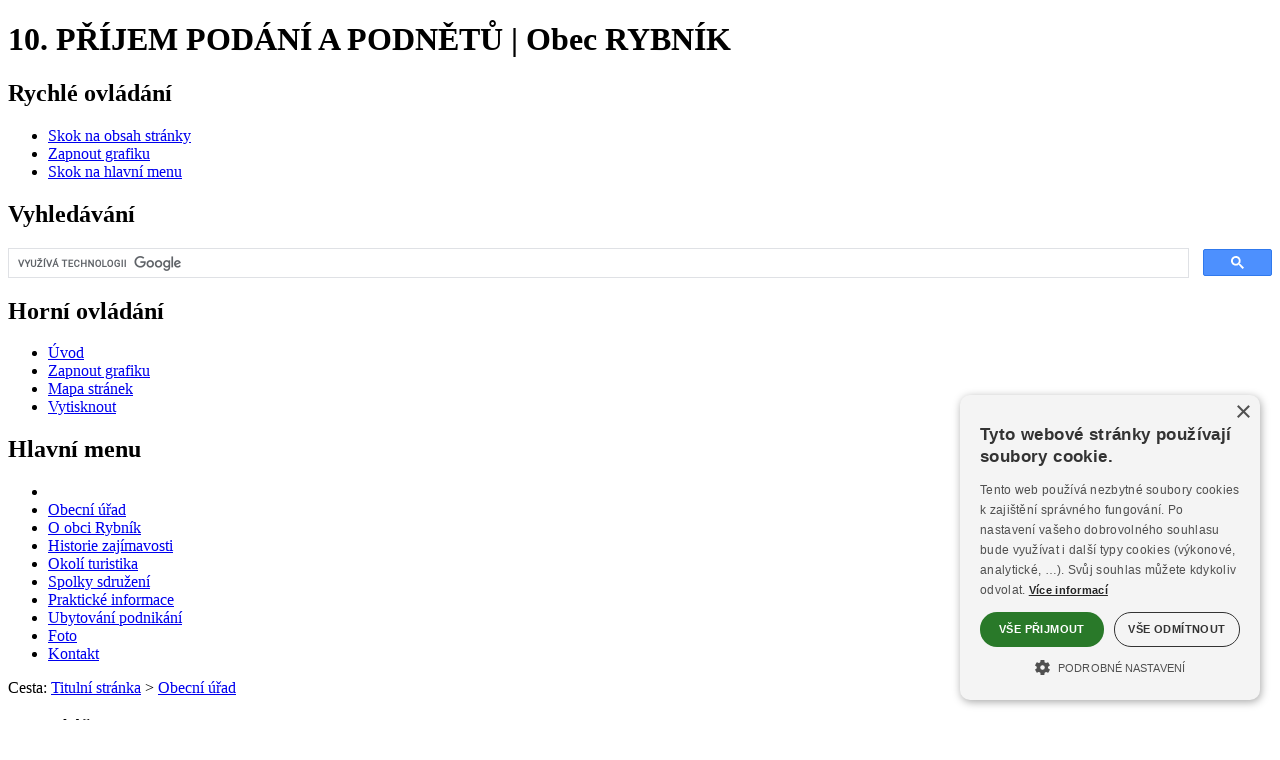

--- FILE ---
content_type: text/html
request_url: https://www.obec-rybnik.cz/rybnik/fr.asp?tab=ourybnik&id=-10&pt=URMUIN&grafika=0
body_size: 10101
content:
<!DOCTYPE html><html lang="cs"><head><title>10. Příjem podání a podnětů | Obec RYBNÍK</title>
<meta http-equiv="Content-Type" content="text/html; charset=windows-1250" />
<meta name="keywords" content="Obecní, úřad, Rybník, Český les, Domažlicko, obec, povinné, informace" />
<meta name="description" content="Obec Rybník - oficiální stránky obce v okrese Domažlice. Informace pro občany a turisty." />
<meta name="author" content="SumavaNet.CZ" />
<meta name="distribution" content="global" />
<meta name="resource-type" content="document" />
<meta name="audience" content="alle, all" />
<meta name="rating" content="general" />
<meta name="revisit" content="1 days" />
<meta name="revisit-after" content="1 days" />
<meta name="robots" content="index, follow, all" />
<meta name="robots" content="all" />
<meta name="robots" content="index" />
<link rel="stylesheet" href="/fonts/google/roboto1.woff2" as="font" type="font/woff2" crossorigin="anonymous">
<link rel="stylesheet" href="/fonts/google/roboto2.woff2" as="font" type="font/woff2" crossorigin="anonymous">
<link rel="stylesheet" href="/fonts/google/opensans1.woff2" as="font" type="font/woff2" crossorigin="anonymous">
<link rel="stylesheet" href="/fonts/google/opensans2.woff2" as="font" type="font/woff2" crossorigin="anonymous">
<link href="/fonts/font-awesome-5_5/css/all.min.css" rel="stylesheet" type="text/css" media="all">
<link href="/www/obec16/bezgrafiky.css?dt=1182" rel="stylesheet" type="text/css" />
<link href="bezgrafiky.css?dt=1182" rel="stylesheet" type="text/css" />

<!-- Google + Cookies Consent -->

<script>
    window.dataLayer = window.dataLayer || [];
    function gtag() {
			dataLayer.push(arguments);
    }
    gtag("consent", "default", {
        ad_storage: "denied",
        analytics_storage: "denied",
        ad_user_data: "denied",  
        ad_personalization: "denied",
        wait_for_update: 500
    });
    gtag("set", "ads_data_redaction", true);
</script>
<script type="text/javascript" charset="UTF-8" data-cs-lang="cs"  src="//cdn.cookie-script.com/s/2d107e890b4cde7772c98677aef559a6.js"></script><link href="/css/cookieconsent.css?dt=1182" rel="stylesheet" type="text/css" media="all">
<!-- Global site tag (gtag.js) - Google Analytics -->
<script async src="https://www.googletagmanager.com/gtag/js?id=UA-210959596-1"></script>
<script>
  window.dataLayer = window.dataLayer || [];
  function gtag(){dataLayer.push(arguments);}
  gtag('js', new Date());
  gtag('config', 'UA-210959596-1', {cookie_flags: 'SameSite=None;Secure'});
	
</script>

<link rel="apple-touch-icon" sizes="180x180" href="/rybnik-common/icon/apple-touch-icon.png">
<link rel="icon" type="image/png" sizes="32x32" href="/rybnik-common/icon/favicon-32x32.png">
<link rel="icon" type="image/png" sizes="16x16" href="/rybnik-common/icon/favicon-16x16.png">
<link rel="mask-icon" href="/rybnik-common/icon/safari-pinned-tab.svg" color="#5bbad5">
<link rel="shortcut icon" href="/rybnik-common/icon/favicon.ico">
<meta name="msapplication-config" content="/rybnik-common/icon/browserconfig.xml">
<meta name="theme-color" content="#ffffff">

<script src="/jquery/jquery.min.js" type="text/javascript"></script>


<meta name="referrer" content="origin" />
</head>

<body><h1>10. PŘÍJEM PODÁNÍ A PODNĚTŮ | Obec RYBNÍK</h1><div id="mobnav"></div>	
<div id="podbody" class="pgkt-urmuin--pt pglng-cz">
<div id="podbodyinn">
<a name="page_top"></a>
<!-- PAGE HEADER --><div class="grid row-pageheader"><header role="banner" id="header" class="clnr"><div id="logo"><a href="default.asp" title="Obec" ><img src="images/znak-obce.png" alt="Obec"></a></div><div id="blindovladani"><h2 class="hidden">Rychlé ovládání</h2><ul><li class="skoknaobsah"><a href="#obsahstranky"  accesskey="0"  aria-label="Skok na obsah stránky"><span>Skok na obsah stránky</span></a></li><li><a href='/rybnik/fr.asp?tab=ourybnik&amp;id=-10&amp;pt=URMUIN&amp;grafika=1' class='zapvypgraf'  aria-label="Zapnout grafiku" title="Zapnout grafiku"><span>Zapnout grafiku</span></a></li><li class="skoknamenu"><a href="#topnav"  aria-label="Skok na hlavní menu"><span>Skok na hlavní menu</span></a></li></ul></div><div id="logo3"><a href="default.asp" title="Obec" ><span>Obec</span></a></div>
<div id="logo2">
<div class="dropdown">
  <button  aria-label="Znak" class="dropbtn" title="Znak obce" >
	<i class="fas fa-shield-alt"></i><span>Znak</span>
  </button>
  <div class="dropdown-content">
 <img src="images/znaky.gif" alt="Znak obce">
  </div>
</div>
</div>
<h2 class="hidden">Vyhledávání</h2><div class="gsearch"><div class="inn"><script async src="https://cse.google.com/cse.js?cx=2b5be2f6e8a5e5e84"></script><div class="gcse-searchbox-only" data-resultsUrl="vyhledavani.asp"></div></div></div><div id="horniovladani"><h2 class="hidden">Horní ovládání</h2><ul><li class="hv-home"><a href="." accesskey="2"  aria-label="Úvod" title="Úvod" ><i class="fa fa-home" aria-hidden="true"></i><span>Úvod</span></a></li><li class="hv-qgrafika"><a href='/rybnik/fr.asp?tab=ourybnik&amp;id=-10&amp;pt=URMUIN&amp;grafika=1' class='zapvypgraf'  aria-label="Zapnout grafiku" title="Zapnout grafiku"><span>Zapnout grafiku</span></a></li><li class="hv-mapa"><a href="mapa.asp" accesskey="3"  aria-label="Mapa stránek"  title="Mapa stránek" ><i class="fa fa-sitemap" aria-hidden="true"></i><span>Mapa stránek</span></a></li><li class="hv-print"><a href="javascript:print('')"  aria-label="Vytisknout"  title="Vytisknout" ><i class="fa fa-print" aria-hidden="true"></i><span>Vytisknout</span></a></li></ul></div><h2 class="hidden" tabindex="0">Hlavní menu</h2><nav role="navigation" id="topnav" class="clnr"><div id='rsmenu_kotva'><div id='rsmenu'>
<div id='wwrap'>

<div class="menu-rbox"><div class="inn"></div></div>
<div class="menu-lbox">
<ul  class='level1' id='menu30_top_root' > <li class='rsm-nor mit_UV'><a href='/rybnik/default.asp' title='Přejděte do sekce Turistika' class='norm'><span><i class="fa fa-home" aria-hidden="true"></i></span></a></li> <li class='has-sub rsm-nor mit_UR'><a href='/rybnik/zakladni.asp' title='Přejděte do sekce Městský úřad' class='norm zvolp'><span>Obecní úřad</span></a></li> <li class='rsm-nor mit_ZI'><a href='/rybnik/zaklad.asp' class='norm'><span>O&nbsp;obci Rybník</span></a></li> <li class='rsm-nor mit_HS'><a href='/rybnik/historie.asp' class='norm'><span>Historie zajímavosti</span></a></li> <li class='rsm-nor mit_RE'><a href='/rybnik/okoli.asp' class='norm'><span>Okolí turistika</span></a></li> <li class='rsm-nor mit_SK'><a href='/rybnik/spolky.asp' class='norm'><span>Spolky sdružení</span></a></li> <li class='has-sub rsm-nor mit_PR'><a href='/rybnik/kalendar-akci.asp' class='norm'><span>Praktické informace</span></a></li> <li class='rsm-nor mit_UB'><a href='/rybnik/ubytovani.asp' class='norm'><span>Ubytování podnikání</span></a></li> <li class='rsm-nor mit_FT'><a href='/rybnik/fotogalerie.asp' class='norm'><span>Foto</span></a></li> <li class='rsm-nor mit_URUV'><a href='zakladni.asp' class='norm'><span>Kontakt</span></a></li></ul>
</div> <!-- menu-lbox -->

</div></div>
</div> <!-- wwrap -->
</nav></header></div><div class="grid row-decor"></div><div class="grid row-headerfoto"><section class="headerfoto"><div class="headernadpis"><span class="obal"><span class="obal2">10. Příjem podání a podnětů</span></span></div></section></div><div class="grid grid-pad row-bread"><div class='breadcrump'><span class='bcpopis'>Cesta:</span> <a href='.'><span class='bcitem'>Titulní stránka</span></a> &gt; <a href='/rybnik/zakladni.asp'><span>Obecní úřad</span></a></div></div>
<!------------------------------- obsah stránky ---------------------------------->
<div  id="mainwrap">
<div class="grid grid-pad row-main">
<main role="main" class="container"> 

<section id="portmain" class="nospace clnr">
<div class="col-1-4" id="port-left"><h3 class="menu-obecniurad">Obecní úřad</h3><h2 class="hidden">Menu</h2><nav role="navigation" id="leftnav" class="clnr">  <ul class='level2' id ='menu30_left_2_UR' >   <li class='rsm-nor mit_URZA'><a href='/rybnik/zakladni.asp'><span>Základní informace</span></a></li>   <li class='rsm-nor mit_URST'><a href='/rybnik/struktura.asp'><span>Struktura úřadu</span></a></li>   <li class='rsm-nor mit_URUD'><a href='/rybnik/urednideska.asp'><span>Úřední deska</span></a></li>   <li class='rsm-nor mit_URVY'><a href='/rybnik/vyhlasky.asp'><span>Obecně závazné vyhlášky</span></a></li>   <li class='rsm-nor mit_URRO'><a href='/rybnik/rozpocet.asp'><span>Rozpočet obce</span></a></li>   <li class='rsm-nor mit_URPI'><a href='/rybnik/povinneinformace.asp'><span>Povinně zveřejňované informace</span></a></li>   <li class='rsm-nor mit_URZP'><a href='/rybnik/zakon106.asp'><span>Výroční zprávy, poskytnuté informace</span></a></li>   <li class='rsm-nor mit_UROO'><a href='/rybnik/gdpr.asp'><span>Ochrana osobních údajů (GDPR)</span></a></li>   <li class='rsm-nor mit_URVO'><a href='/rybnik/volby.asp'><span>Volby</span></a></li>   <li class='rsm-nor mit_URPO'><a href='/rybnik/pozemky.asp'><span>Pozemky a lesní hospodářství</span></a></li>   <li class='rsm-nor mit_URDL'><a href='/rybnik/dalsi.asp'><span>Další informace</span></a></li>   <li class='rsm-nor mit_URKN'><a href='/rybnik/knihovna.asp'><span>Obecní knihovna</span></a></li>  </ul></nav></div><div class="col-3-4 onecol art-middle clnr" id="port-middle"><article><h2 class="hidden" id="obsahstranky" tabindex="0">Obsah stránky</h2><h3 class="obsnadpis"><span>10. Příjem podání a podnětů</span></h3><section id='hornitext' class='hornitexty hornidolnitexty'><div class='textbox'><p>Postup při&nbsp;vyřizování žádostí o&nbsp;poskytnutí informace dle zákona č.&nbsp;106/99 Sb., o&nbsp;svobodném přístupu k&nbsp;informacím.</p> <h4>Kdo může o&nbsp;informaci požádat</h4> <ul><li>o&nbsp;informaci může žádat každá fyzická nebo právnická osoba, přičemž nemusí zdůvodňovat proč o&nbsp;informaci žádá</li></ul> <h4>Kdo informaci poskytne</h4> <ul><li>kterýkoli státní orgán nebo orgány územní samosprávy (obce)</li></ul> <h4>Kdy je podání informace povinným subjektem omezeno</h4> <ul><li>Je-li
 požadovaná informace v&nbsp;souladu s&nbsp;právními předpisy označena 
za&nbsp;utajovanou informaci, k&nbsp;níž žadatel nemá oprávněný přístup, povinný 
subjekt ji neposkytne.</li><li>Informace týkající se&nbsp;osobnosti, projevů
 osobní povahy, soukromí fyzické osoby a&nbsp;osobní údaje povinný subjekt 
poskytne jen v&nbsp;souladu s&nbsp;právními předpisy, upravujícími jejich ochranu.</li><li>Pokud
 je požadovaná informace obchodním tajemstvím dle ust. § 17&nbsp;zák. 
č.&nbsp;513/1991 Sb., obchodního zákoníku, resp. dle ust. § 504&nbsp;zák. 
č.&nbsp;89/2012 Sb., občanského zákoníku, povinný subjekt ji neposkytne.</li><li>Informace
 o&nbsp;majetkových poměrech osoby, která není povinným subjektem, získané 
na&nbsp;základě zákonů o&nbsp;daních, poplatcích, penzijním nebo zdravotním 
pojištění anebo sociálním zabezpečení povinný subjekt podle tohoto 
zákona neposkytne.</li></ul> <h4>Další omezení práva na&nbsp;informace</h4> <ul><li>Povinný subjekt může omezit poskytnutí informace, pokud: <ol><li>se vztahuje výlučně k&nbsp;vnitřním pokynům a&nbsp;personálním předpisům povinného subjektu,</li><li>jde
 o&nbsp;novou informaci, která vznikla při&nbsp;přípravě rozhodnutí povinného 
subjektu, pokud zákon nestanoví jinak; to platí jen do&nbsp;doby, kdy 
se&nbsp;příprava ukončí rozhodnutím, nebo</li><li>jde o&nbsp;informaci 
poskytnutou Organizací Severoatlantické smlouvy nebo Evropskou unií, 
která je v&nbsp;zájmu bezpečnosti státu, veřejné bezpečnosti nebo ochrany 
práv třetích osob chráněna uvedenými původci označením „NATO 
UNCLASSIFIED“ nebo „LIMITE“ a&nbsp;v&nbsp;České republice je toto označení 
respektováno z&nbsp;důvodů plnění povinností vyplývajících pro&nbsp;Českou 
republiku z&nbsp;jejího členství v&nbsp;Organizaci Severoatlantické smlouvy nebo 
Evropské unii, pokud původce nedal k&nbsp;poskytnutí souhlas.</li></ol> </li><li>Povinný subjekt informaci neposkytne, pokud: <ol><li>jde
 o&nbsp;informaci vzniklou bez&nbsp;použití veřejných prostředků, která byla 
předána osobou, jíž takovouto povinnost zákon neukládá, pokud nesdělila,
 že&nbsp;s&nbsp;poskytnutím informace souhlasí,</li><li>ji zveřejňuje na&nbsp;základě 
zvláštního zákona a&nbsp;v&nbsp;předem stanovených pravidelných obdobích 
až&nbsp;do&nbsp;nejbližšího následujícího období, nebo</li><li>by tím&nbsp;byla porušena ochrana práv třetích osob k&nbsp;předmětu práva autorského.</li></ol> </li><li>Informace,
 které získal povinný subjekt od&nbsp;třetí osoby při&nbsp;plnění úkolů v&nbsp;rámci 
kontrolní, dozorové, dohledové nebo obdobné činnosti prováděné 
na&nbsp;základě zvláštního právního předpisu, podle kterého se&nbsp;na&nbsp;ně vztahuje
 povinnost mlčenlivosti anebo jiný postup chránící je před&nbsp;zveřejněním 
nebo zneužitím, se&nbsp;neposkytují. Povinný subjekt poskytne pouze ty 
informace, které při&nbsp;plnění těchto úkolů vznikly jeho činností.</li><li>Povinné subjekty dále neposkytnou informace o&nbsp; <ol><li>probíhajícím trestním řízení,</li><li>rozhodovací činnosti soudů, s&nbsp;výjimkou rozsudků,</li><li>plnění úkolů zpravodajských služeb</li><li>přípravě, průběhu a&nbsp;projednávání výsledků kontrol v&nbsp;orgánech Nejvyššího kontrolního úřadu,</li><li>činnosti
 Ministerstva financí podle zákona o&nbsp;některých opatřeních proti 
legalizaci výnosů z&nbsp;trestné činnosti a&nbsp;financování terorismu nebo podle 
zákona o&nbsp;provádění mezinárodních sankcí.</li></ol> </li><li>Povinný 
subjekt neposkytne informaci, která je předmětem ochrany práva 
autorského nebo práv souvisejících s&nbsp;právem autorským (dále jen "právo 
autorské") , je-li v&nbsp;držení <ol><li>provozovatelů rozhlasového nebo televizního vysílání, kteří toto vysílání provozují na&nbsp;základě zvláštních právních předpisů,</li><li>škol a&nbsp;školských zařízení, které jsou součástí vzdělávací soustavy podle školského zákona a&nbsp;podle zákona o&nbsp;vysokých školách,</li><li>knihoven poskytujících veřejné knihovnické a&nbsp;informační služby podle knihovního zákona,</li><li>Akademie
 věd České republiky a&nbsp;dalších veřejných institucí, které jsou příjemci 
nebo spolupříjemci podpory výzkumu a&nbsp;vývoje z&nbsp;veřejných prostředků podle
 zákona o&nbsp;podpoře výzkumu a&nbsp;vývoje, nebo</li><li>kulturních institucí 
hospodařících s&nbsp;veřejnými prostředky, jako jsou muzea, galerie, divadla,
 orchestry a&nbsp;další umělecké soubory.</li></ol> </li><li>Povinný 
subjekt neposkytne informaci o&nbsp;činnosti orgánů činných v&nbsp;trestním 
řízení, včetně informací ze&nbsp;spisů, a&nbsp;to i&nbsp;spisů, v&nbsp;nichž nebylo zahájeno
 trestní řízení, dokumentů, materiálů a&nbsp;zpráv o&nbsp;postupu při&nbsp;prověřování 
oznámení, které vznikly činností těchto orgánů při&nbsp;ochraně bezpečnosti 
osob, majetku a&nbsp;veřejného pořádku, předcházení trestné činnosti 
a&nbsp;při&nbsp;plnění úkolů podle trestního řádu, pokud by se&nbsp;tím&nbsp;ohrozila práva 
třetích osob anebo schopnost orgánů činných v&nbsp;trestním řízení předcházet
 trestné činnosti, vyhledávat nebo odhalovat trestnou činnost nebo 
stíhat trestné činy nebo zajišťovat bezpečnost České republiky.</li></ul> <h4>Jak se&nbsp;o&nbsp;informaci žádá</h4> <p>Žádost o&nbsp;poskytnutí informace se&nbsp;podává</p> <ol><li>ústně, tj osobní návštěvou na&nbsp;příslušném orgánu nebo dotazem provedeným pomocí telekomunikačního zařízení nebo</li><li>písemně, a&nbsp;to i&nbsp;prostřednictvím sítě nebo služby elektronických komunikací.</li></ol> <p>Není-li
 žadateli na&nbsp;ústně podanou žádost informace poskytnuta anebo 
nepovažuje-li žadatel informaci poskytnutou na&nbsp;ústně podanou žádost 
za&nbsp;dostačující, je třeba podat žádost písemně.</p> <h4>Co musí písemná žádost obsahovat</h4> <ul><li>označena
 („žádost dle informačního zákona“; „žádost dle z.&nbsp;č.&nbsp;106/1999&nbsp;Sb.“; 
„žádost dle zákona o&nbsp;svobodném přístupu k&nbsp;informacím“, apod.), tj., 
že&nbsp;se&nbsp;žadatel domáhá poskytnutí informací podle zákona č.&nbsp;106/1999&nbsp;Sb.</li><li>musí v&nbsp;ní být určeno, kterému povinném subjektu je určena,</li><li>musí
 obsahovat u&nbsp;fyzické osoby: jméno, příjmení, datum narození, adresu 
trvalého pobytu nebo, není-li přihlášena k&nbsp;trvalému pobytu, adresu 
bydliště a&nbsp;adresu pro&nbsp;doručování, liší-li se&nbsp;od&nbsp;adresy trvalého pobytu 
nebo bydliště a&nbsp;u&nbsp;právnické osoby: název, identifikační číslo osoby, 
adresu sídla a&nbsp;adresu pro&nbsp;doručování, liší-li se&nbsp;od&nbsp;adresy sídla, která 
žádost podává. Adresou pro&nbsp;doručování se&nbsp;rozumí též elektronická adresa.</li><li>je-li
 žádost učiněna elektronicky, musí být podána prostřednictvím 
elektronické adresy podatelny povinného subjektu, pokud ji povinný 
subjekt zřídil. Pokud elektronické adresy podatelny nejsou zveřejněny, 
postačí podání na&nbsp;jakoukoliv elektronickou adresu povinného subjektu.</li><li>musí z&nbsp;ní být patrno o&nbsp;jakou informaci se&nbsp;žádá.</li><li>neobsahuje-li žádost uvedené údaje, povinný subjekt posoudí ve&nbsp;smyslu ust. § 14&nbsp;odst. 5&nbsp;zákona žádost a: <ol><li type="a">brání-li
 nedostatek údajů o&nbsp;žadateli podle odstavce 2&nbsp;postupu vyřízení žádosti 
o&nbsp;informaci podle tohoto zákona, zejména podle § 14a nebo 15, vyzve 
žadatele ve&nbsp;lhůtě do&nbsp;7&nbsp;dnů ode dne podání žádosti, aby žádost doplnil; 
nevyhoví-li žadatel této výzvě do&nbsp;30&nbsp;dnů ode dne jejího doručení, žádost
 odloží,</li><li type="a">v&nbsp;případě, že&nbsp;je žádost nesrozumitelná, není 
zřejmé, jaká informace je požadována, nebo je formulována příliš obecně,
 vyzve žadatele ve&nbsp;lhůtě do&nbsp;sedmi dnů od&nbsp;podání žádosti, aby žádost 
upřesnil, neupřesní-li žadatel žádost do&nbsp;30&nbsp;dnů ode dne doručení výzvy, 
rozhodne o&nbsp;odmítnutí žádosti,</li><li type="a">v&nbsp;případě, že&nbsp;požadované
 informace se&nbsp;nevztahují k&nbsp;jeho působnosti, žádost odloží a&nbsp;tuto 
odůvodněnou skutečnost sdělí do&nbsp;7&nbsp;dnů ode dne doručení žádosti žadateli,</li></ol> </li></ul> <h4>Jaký bude postup povinného subjektu</h4> <ul><li>Pokud
 povinný subjekt žádosti, byť i&nbsp;jen zčásti, nevyhoví, vydá ve&nbsp;lhůtě 
pro&nbsp;vyřízení žádosti rozhodnutí o&nbsp;odmítnutí žádosti, popřípadě 
o&nbsp;odmítnutí části žádosti (dále jen "rozhodnutí o&nbsp;odmítnutí žádosti"), 
s&nbsp;výjimkou případů, kdy se&nbsp;žádost odloží.</li><li>Povinný subjekt žádost odloží, pokud: <ol><li>se
 požadované informace nevztahují k&nbsp;jeho působnosti a&nbsp;tuto odůvodněnou 
skutečnost sdělí do&nbsp;7&nbsp;dnů ode dne doručení žádosti žadateli,</li><li>bránil
 nedostatek údajů o&nbsp;žadateli postupu vyřízení žádosti o&nbsp;informaci podle 
tohoto zákona, zejména podle § 14a nebo 15, povinný subjekt vyzval 
žadatele ve&nbsp;lhůtě do&nbsp;7&nbsp;dnů ode dne podání žádosti, aby žádost doplnil, 
avšak žadatel nevyhověl této výzvě do&nbsp;30&nbsp;dnů ode dne jejího doručení.</li></ol> </li><li>Nevydá-li
 povinný subjekt rozhodnutí o&nbsp;odmítnutí žádosti, nebo pokud povinný 
subjekt žádost neodloží, poskytne informaci v&nbsp;souladu se&nbsp;žádostí 
ve&nbsp;lhůtě nejpozději do&nbsp;15&nbsp;dnů ode dne přijetí žádosti nebo ode dne 
jejího doplnění.</li></ul> <h4>Lhůty</h4> <ul><li>Odkaz na&nbsp;zveřejněnou informaci - § 6&nbsp;odst. l) - 7&nbsp;dnů</li><li>Výzva k&nbsp;upřesnění nesrozumitelné nebo příliš obecné informace - § 14&nbsp;odst. 5, písm. b) - 7&nbsp;dnů</li><li>Informace o&nbsp;odložení žádosti nevztahující se&nbsp;k&nbsp;působnosti povinného subjektu - § 14&nbsp;odst.5, písm. c) - 7&nbsp;dnů</li><li>Poskytnutí informace žadateli - § 14&nbsp;odst. 5, písm. d) - 15&nbsp;dnů</li><li>Prodloužení lhůty pro&nbsp;poskytnutí informace ze&nbsp;závažných důvodů - § 14&nbsp;odst. 7) - 10&nbsp;dnů</li><li>Rozhodnutí o&nbsp;odvolání - § 16&nbsp;odst. 3) - 15&nbsp;dnů</li><li>Upřesnění žádosti o&nbsp;informaci žadatele - § 14&nbsp;odst. 5, písm. a) - 30&nbsp;dnů</li><li>Lhůta
 pro&nbsp;stížnost žadatele, který nesouhlasí s&nbsp;vyřízením žádosti způsobem 
uvedeným v&nbsp;§ 6; kterému po&nbsp;uplynutí lhůty podle § 14&nbsp;odst. 5&nbsp;písm. d) 
nebo §14&nbsp;odst. 7&nbsp;nebyla poskytnuta informace nebo předložena konečná 
licenční nabídka a&nbsp;nebylo vydáno rozhodnutí o&nbsp;odmítnutí žádosti; kterému
 byla informace poskytnuta částečně, aniž bylo o&nbsp;zbytku žádosti vydáno 
rozhodnutí o&nbsp;odmítnutí, nebo který nesouhlasí s&nbsp;výší úhrady sdělené 
podle § 17&nbsp;odst. 3&nbsp;nebo s&nbsp;výší odměny podle § 14a&nbsp;odst. 2, požadovanými 
v&nbsp;souvislosti s&nbsp;poskytováním informací - § 16a&nbsp;odst. 3&nbsp;– 30&nbsp;dnů</li><li>Odvolání proti rozhodnutí - § 16&nbsp;odst. 1) - 15&nbsp;dnů</li></ul></div></section><div class="clnr-bottom clnr"></div><div id='bloknavrat' class="button"><span><a href='javascript:history.go(-1);' class='navrat'>Návrat na předchozí stránku</a></span></div>
</article>
</div>
<!-- konec obsahového sloupce --->
<!-- konec - pravý sloupec --->
</section> <!-- portmain -->

<script type="text/javascript">
	$(document).ready(function() {
		$(".fancybox").fancybox();
	});
</script>

<script type="text/javascript">
$(document).ready(function() {
	$(".various").fancybox({
		maxWidth	: 960,
		maxHeight	: 960,
		fitToView	: false,
		width			: '100%',
		height		: '100%',
		autoSize	: false,
		closeClick: false,
		openEffect	: 'none',
		closeEffect	: 'none'
	});
});
</script>
<div class="clnr"></div></main></div> <!-- row-main --></div><!-- mainwrap --></div><!-- podbodyinn -->
<!-- FOOTER -->
<div class="grid-obal grid-obal-pagefooter">
<div class="grid grid-pad row-pagefooter">
  <footer role="contentinfo" class="page-footer clnr"> 

  <!-- BLOCK 1 -->
    <div class="col-1-4 fblock fblock-kontakt">
      <h4 class="footer_title"><span>Kontakt</span></h4><div class="short_nazev">Obecní úřad Rybník</div><div class="short_adresa1">Rybník 13</div><div class="short_adresa3">345 25 Hostouň</div><table class="short_telmail"><tr><td class="popisek">Tel.:</td><td>+420 379 496 332<br /></td></tr><tr><td class="popisek">E-mail:</td><td>info@obec-rybnik.cz</td></tr></table><div class="short_adresa3">ID datové schránky: yziavaa<br /></div>
    </div>

    <!-- BLOCK 2 -->
    <div class="col-1-4 fblock fblock-form">
      <div class="iconp"><div class="iconp-img"><span class="inn"><a href="https://www.plzensky-kraj.cz/" aria-label="Krajský úřad Plzeňského kraje" ><img src="/images/loga-2019/pk-200x80.gif" alt="Krajský úřad Plzeňského kraje" loading="lazy" /></a></span></div><div class="iconp-alt"><span class="inn"><a href="https://www.plzensky-kraj.cz/" >Krajský úřad Plzeňského kraje</a></span></div></div>
    </div>

    <!-- BLOCK 3 -->
    <div class="col-1-4 fblock">
			<div class="iconp"><div class="iconp-img"><span class="inn"><a href="https://seznam.gov.cz/" aria-label="Portál veřejné správy" ><img src="/images/loga-2019/pvs-200x80.gif" alt="Portál veřejné správy" loading="lazy" /></a></span></div><div class="iconp-alt"><span class="inn"><a href="https://seznam.gov.cz/" >Portál veřejné správy</a></span></div></div>
    </div>

    <!-- BLOCK 4 -->
    <div class="col-1-4 fblock">
			<div class="iconp"><div class="iconp-img"><span class="inn"><a href="https://www.sumavanet.cz" aria-label="ŠumavaNet.CZ - informace o regionu" ><img src="/images/loga-2019/sumavanet-200x80.gif" alt="ŠumavaNet.CZ - informace o regionu" loading="lazy" /></a></span></div><div class="iconp-alt"><span class="inn"><a href="https://www.sumavanet.cz" >ŠumavaNet.CZ - informace o regionu</a></span></div></div>			
    </div>
	
  </footer>
</div>
</div>

<!-- copyright -->
<div class="grid-obal grid-obal-webdesign">
<div class="grid grid-pad row-webdesign">
<div id="copyright">

<div id="copyright1">
<div id="pristupnost-info"><div id="pristupnost"><a href="pristupnost.asp">Prohlášení o přístupnosti</a></div></div>
<div id="strankyspravuje">Obsah stránek spravuje: Obecní úřad Rybník</div>
</div>

<div id="webdesign">Webdesign &amp; hosting: <a href="https://www.sumavanet.cz">ŠumavaNet.CZ</a></div>

</div></div></div><div id="counter">

</div></div><!-- konec podbody -->
<!-- zajištuje  pojezd pomalý a nejede pod header--> 
<script>
$(document).ready(function(){
    $('a[href^="#"]').on('click',function (e) {
        e.preventDefault();

        var target = this.hash,
        $target = $(target);

        $('html, body').stop().animate({
            'scrollTop': $target.offset().top - 300
        }, 900, 'swing', function () {
           
        });
    });
});
</script>

<!-- zajištuje  záchyt menítka z tabů pod hlavičkou--> 
<script>
window.onscroll = function() {myFunction()};

var navbar = document.getElementById("navobal");
var navbar1 = document.getElementById("pagemenu");
if(navbar){

var sticky = navbar.offsetTop;
}
if(navbar1){

var sticky = navbar1.offsetTop;
}

function myFunction() {
if(navbar){	
  if (window.pageYOffset >= 157) {
    navbar.classList.add("sticky")
  } else {
    navbar.classList.remove("sticky");
  }
  };
if(navbar1){	
  if (window.pageYOffset >= 157) {
    navbar1.classList.add("sticky")
  } else {
    navbar1.classList.remove("sticky");
  }
  }
  
} //konec myFunction
</script>

<script>
// ovladani klávesnicí - skok na obsah a menu

$(document).ready(function(){
  $(".skoknaobsah").click(function(){
   
	$("#obsahstranky").focus();
  });
  
  $(".skoknamenu").click(function(){ 
		$("#menu30_top_2_UR li.mit_URUV a").focus();
  });
  
});

</script>
</body>
</html>
